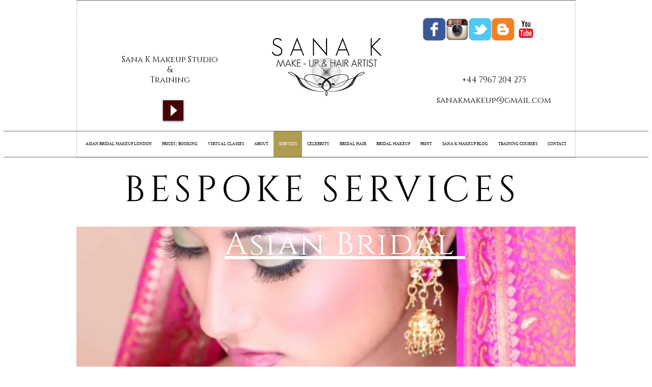

--- FILE ---
content_type: text/html; charset=utf-8
request_url: https://www.google.com/recaptcha/api2/aframe
body_size: 265
content:
<!DOCTYPE HTML><html><head><meta http-equiv="content-type" content="text/html; charset=UTF-8"></head><body><script nonce="mCv51oORZW_-vdKsrDiLaA">/** Anti-fraud and anti-abuse applications only. See google.com/recaptcha */ try{var clients={'sodar':'https://pagead2.googlesyndication.com/pagead/sodar?'};window.addEventListener("message",function(a){try{if(a.source===window.parent){var b=JSON.parse(a.data);var c=clients[b['id']];if(c){var d=document.createElement('img');d.src=c+b['params']+'&rc='+(localStorage.getItem("rc::a")?sessionStorage.getItem("rc::b"):"");window.document.body.appendChild(d);sessionStorage.setItem("rc::e",parseInt(sessionStorage.getItem("rc::e")||0)+1);localStorage.setItem("rc::h",'1769237795377');}}}catch(b){}});window.parent.postMessage("_grecaptcha_ready", "*");}catch(b){}</script></body></html>